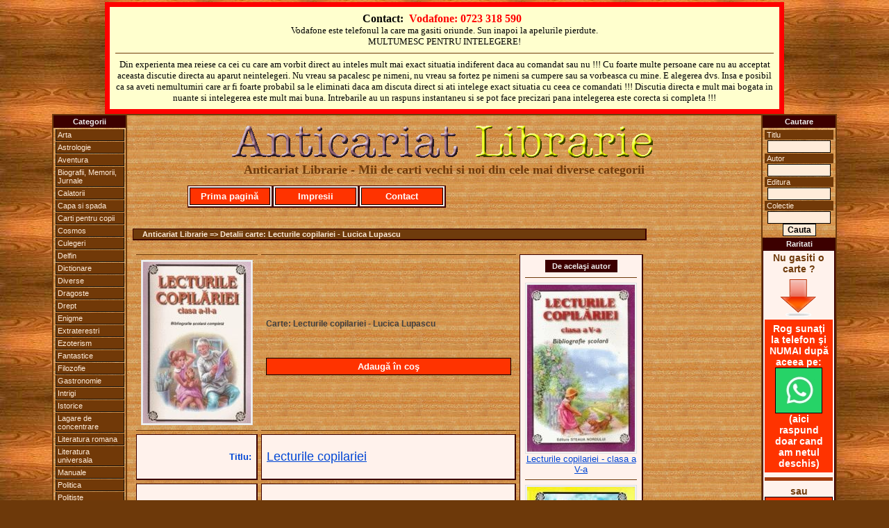

--- FILE ---
content_type: text/html
request_url: https://www.anticariatlibrarie.wellcome.ro/index.php?carte=Lecturile_copilariei&autor=Lucica_Lupascu&view=5187
body_size: 5746
content:


<?
$ip="";
$ip=getenv("REMOTE_ADDR");

// bann specific ip's

// access specific ip's (first is admin) (second is mine)
	//$access="";
	//if (($ip=="85.186.200.107")or($ip=="95.76.198.50")) {
	//$access="yes";
	//}

?><?
$ip="";
$ip=getenv("REMOTE_ADDR");

// bann specific ip's

// access specific ip's (first is admin) (second is mine)
	//$access="";
	//if (($ip=="85.186.200.107")or($ip=="95.76.198.50")) {
	//$access="yes";
	//}

?><?
$ip="";
$ip=getenv("REMOTE_ADDR");

// bann specific ip's

// access specific ip's (first is admin) (second is mine)
	//$access="";
	//if (($ip=="85.186.200.107")or($ip=="95.76.198.50")) {
	//$access="yes";
	//}

?>



<!DOCTYPE HTML PUBLIC "-//W3C//DTD XHTML 1.0 Transitional//EN" "http://www.w3.org/TR/xhtml1/DTD/xhtml1-transitional.dtd">
<HTML xmlns="http://www.w3.org/1999/xhtml">
<HEAD>
<TITLE>Lecturile copilariei - Lucica Lupascu</TITLE>
<META NAME="Description" CONTENT="Lecturile copilariei - Lucica Lupascu">
<META NAME="Keywords" CONTENT="Lecturile,copilariei,Lucica,Lupascu">
<meta name="page-topic" CONTENT="Lecturile,copilariei,Lucica,Lupascu">
<META NAME="Robots" CONTENT="index,follow">
<META NAME="Robots" CONTENT="ALL">
<META NAME="revisit-after" CONTENT="2 days">
<META NAME="copyright" CONTENT="2026, Anticariat Librarie">
<META NAME="author" CONTENT="Wellcome.ro">
<meta http-equiv="Content-Type" content="text/html; charset=windows-1250">
<link href="includes/css.css" rel="stylesheet" type="text/css" media="all">
</HEAD>
<body>
<SCRIPT language="javascript" src="includes/js.js" type="text/javascript"></SCRIPT>
<a name="top"></a>
  <table width="100%" cellpadding=0 cellspacing=0 align="center">
  	<TR>
	  <td valign="top" align="center">
			<table width="978" cellpadding="3" bgcolor="#ffffce" style="border: 7px solid red;" align="center"><tr><td align="center"><table class="contacttable"><tr><td align="center">
			<strong>
			Contact:&nbsp;
			<font color="#FF0000">Vodafone: 0723 318 590</font> &nbsp;
			</strong>
			<br /><span style="font-size:13px;">Vodafone este telefonul la care ma gasiti oriunde. Sun inapoi la apelurile pierdute.<br />MULTUMESC PENTRU INTELEGERE!</span>
			<hr>
			<span style="font-size:13px;">Din experienta mea reiese ca cei cu care am vorbit direct au inteles mult mai exact situatia indiferent daca au comandat sau nu !!! Cu foarte multe persoane care nu au acceptat aceasta discutie directa au aparut neintelegeri. Nu vreau sa pacalesc pe nimeni, nu vreau sa fortez pe nimeni sa cumpere sau sa vorbeasca cu mine. E alegerea dvs. Insa e posibil ca sa aveti nemultumiri care ar fi foarte probabil sa le eliminati daca am discuta direct si ati intelege exact situatia cu ceea ce comandati !!! Discutia directa e mult mai bogata in nuante si intelegerea este mult mai buna. Intrebarile au un raspuns instantaneu si se pot face precizari pana intelegerea este corecta si completa !!!</span>
			</td></tr></table></td></tr></table>
	   </td>
  	</TR>
  </table>
  <table width="950" cellpadding=0 cellspacing=0 align="center">
  	<TR>
	  <td valign="top" width="100" align="center">
	  	<table width="100" cellpadding=0 cellspacing=0 class="maintableleft">
			<TR>
		  		<TD valign="top">
					
<table width="100" cellspacing="0" cellpadding="2">
<tr><TD class="mainmenu" align="center" valign="middle">Categorii</TD></tr>
<TR><TD align="center" valign="middle">
	<ul id="mbt-menu">
		<li><a href="index.php?carti=arta">Arta</a>
			<ul>
			<li><a href="index.php?carti=arhitectura">Arhitectura</a></li>
			<li><a href="index.php?carti=desen">Desen</a></li>
			<li><a href="index.php?carti=pictura">Pictura</a></li>
			<li><a href="index.php?carti=sculptura">Sculptura</a></li>
			</ul>
		</li>
		<li><a href="index.php?carti=astrolog">Astrologie</a></li>
		<li><a href="index.php?carti=aventur">Aventura</a></li>
		<li><a href="index.php?carti=biografii,_memorii,_jurnale">Biografii, Memorii, Jurnale</a></li>
		<li><a href="index.php?carti=calator">Calatorii</a></li>
		<li><a href="index.php?carti=capa_si_spada">Capa si spada</a></li>
		<li><a href="index.php?carti=copi">Carti pentru copii</a></li>
		<li><a href="index.php?carti=cosmos">Cosmos</a></li>
		<li><a href="index.php?carti=culeger">Culegeri</a></li>
		<li><a href="index.php?carti=delfin">Delfin</a></li>
		<li><a href="index.php?carti=dictionar">Dictionare</a></li>
		<li><a href="index.php?carti=diverse">Diverse</a></li>
		<li><a href="index.php?carti=dragoste">Dragoste</a></li>
		<li><a href="index.php?carti=drept">Drept</a></li>
		<li><a href="index.php?carti=enigm">Enigme</a></li>
		<li><a href="index.php?carti=extraterestr">Extraterestri</a></li>
		<li><a href="index.php?carti=ezoterism">Ezoterism</a></li>
		<li><a href="index.php?carti=fantastic">Fantastice</a></li>
		<li><a href="index.php?carti=filozofi">Filozofie</a></li>
		<li><a href="index.php?carti=gastronomi">Gastronomie</a></li>
		<li><a href="index.php?carti=intrig">Intrigi</a></li>
		<li><a href="index.php?carti=istoric">Istorice</a></li>
		<li><a href="index.php?carti=lagare_de_concentrare">Lagare de concentrare</a></li>
		<li><a href="index.php?carti=literatura_romana">Literatura romana</a></li>
		<li><a href="index.php?carti=literatura_universala">Literatura universala</a></li>
		<li><a href="index.php?carti=manual">Manuale</a></li>
		<li><a href="index.php?carti=politic">Politica</a></li>
		<li><a href="index.php?carti=politist">Politiste</a></li>
		<li><a href="index.php?carti=razboi">Razboi</a></li>
		<li><a href="index.php?carti=religi">Religie</a></li>
		<li><a href="index.php?carti=SF">SF</a></li>
		<li><a href="index.php?carti=spionaj">Spionaj</a></li>
		<li><a href="index.php?carti=sport">Sport</a></li>
		<li><a href="index.php?carti=tehnic">Tehnice</a></li>
		<li><a href="index.php"><strong><em>Toate</em></strong></a></li>
		<li><a href="index.php?carti=western">Western</a></li>
	</ul>
</TD></TR></table>				</td>
			</tr>
		</table>	  
	  </td>
	  <TD width="750" align="center">
   			
		  <table width="750" cellpadding=8 cellspacing=0 align="center" class="maintable">
		  	<TR>
		  	  <TD>
		  
				  <table width="740" cellpadding=0 cellspacing=0 align="center">
				  	<TR>
				   	  <TD>
					  	
  <table width="740" align="center" cellspacing=0 cellpadding=0>
		<TR>
			<TD align="center" valign="middle" class="copyright"><a href="http://www.anticariatlibrarie.wellcome.ro/"><img src="images/allogo.gif" alt="Anticariat Librarie - Mii de carti vechi si noi" style="border:0px" align="middle"></a><br><font face="Times New Roman" size="+1" color="#6f3b0c">Anticariat Librarie - Mii de carti vechi si noi din cele mai diverse categorii</font><br><br></TD>
		</TR>
  </table>
  <table width="740" cellspacing=0 cellpadding=2>
		<TR>
			<td class="quote" width="120">
				<span class="addtocart"><a href="http://www.anticariatlibrarie.wellcome.ro"> Prima pagină </a></span>
			</td>
			<td class="quote" width="120">
				<span class="addtocart"><a href="includes/dnld/impresii_clienti_multumiti.doc"> Impresii </a></span>
			</td>
			<td class="quote" width="120">
				<span class="addtocart"><a href="index.php?act=r_cart#form"> Contact </a></span>
			</td>
			<td width="380">&nbsp;</td>
		</TR>
  </table>
  <table width="740" cellspacing=0 cellpadding=5>
		<TR>
			<TD class="spacequote" width="730" height="5" align="center" valign="middle">
			</TD>
		</TR>
  </table>
					  </TD>
				    </TR>
				  </table>
				  
				  <table width="740" cellpadding=0 cellspacing=0 align="center">
				  	<TR>    
					  <TD>
					  	
	<table width="740" cellspacing=0 cellpadding=5>
		<TR>
			<TD class="spacequote" width="730" height="5" align="center" valign="middle">
			</TD>
		</TR>
	</table>
	<table width="740" cellspacing=0 cellpadding=1>
		<TR>
			<TD class="path" width="730" align="left" valign="middle">
				&nbsp;&nbsp;&nbsp;&nbsp;Anticariat Librarie => Detalii carte: Lecturile copilariei - Lucica Lupascu
			</TD>
		</TR>
	</table>
	<table width="740" cellspacing=0 cellpadding=5>
		<TR>
			<TD class="spacequote" width="730" height="5" align="center" valign="middle">
			</TD>
		</TR>
	</table>

	<table width="740" cellspacing=5 cellpadding=7>
		<TR>
			<TD class="pagination" align="left" valign="middle">
				<a class="title" title="Detalii Lecturile copilariei" href="index.php?carte=Lecturile_copilariei&amp;autor=Lucica_Lupascu&amp;view=5187"><img title="Lecturile copilariei - Lucica Lupascu" class="imagestyle" src="products/Lecturile copilariei - Lucica Lupascu.jpg" alt="" border="0">		</a>
			</TD>
			<TD class="pagination" align="left" valign="middle">
				<br>Carte: Lecturile copilariei - Lucica Lupascu<br><br>		<br><br>
				<span class="addtocart"><a title="Cumpar Lecturile copilariei - Lucica Lupascu" href="index.php?act=r_cart&amp;action=add&amp;id=5187&amp;ts=1768758152" rel="nofollow"> Adaugă în coş </a></span>
			</TD>
			<td rowspan="15" width="115" class="quote" align="center" valign="top"><table width="104" cellspacing="0" cellpadding="2"><tr><TD class="mainmenu" align="center" valign="middle">De acelaşi autor</TD></tr></table><hr><a class="title" title="Detalii Lecturile copilariei - clasa a V-a" href="index.php?carte=Lecturile_copilariei_-_clasa_a_V-a&amp;autor=Lucica_Lupascu&amp;view=14045"><img title="Lecturile copilariei - clasa a V-a - Lucica Lupascu" class="imagestyle" src="https://www.anticariatlibrarie.wellcome.ro/products/Lecturile copilariei - clasa a V-a - Lucica Lupascu.jpg" alt="" border="0"><br><font size="2" color="#0046d5">Lecturile copilariei - clasa a V-a</font></a><hr><a class="title" title="Detalii Lecturile copilariei" href="index.php?carte=Lecturile_copilariei&amp;autor=Lucica_Lupascu&amp;view=7886"><img title="Lecturile copilariei - Lucica Lupascu" class="imagestyle" src="https://www.anticariatlibrarie.wellcome.ro/products/Lecturile copilariei - Lucica Lupascu clasa 4.jpg" alt="" border="0"><br><font size="2" color="#0046d5">Lecturile copilariei</font></a><hr><a class="title" title="Detalii Lecturile copilariei - clasa a III-a" href="index.php?carte=Lecturile_copilariei_-_clasa_a_III-a&amp;autor=Lucica_Lupascu&amp;view=14914"><img title="Lecturile copilariei - clasa a III-a - Lucica Lupascu" class="imagestyle" src="https://www.anticariatlibrarie.wellcome.ro/products/Lecturile copilariei - clasa a III-a - Lucica Lupascu.jpg" alt="" border="0"><br><font size="2" color="#0046d5">Lecturile copilariei - clasa a III-a</font></a><hr><table width="104" cellspacing="0" cellpadding="2"><tr><TD class="mainmenu" align="center" valign="middle">Din aceeaşi categorie</TD></tr></table><hr><a class="title" title="Detalii Scantei peste veacuri" href="index.php?carte=Scantei_peste_veacuri&amp;autor=Dumitru_Almas&amp;view=1220"><img title="Scantei peste veacuri - Dumitru Almas" class="imagestyle" src="https://www.anticariatlibrarie.wellcome.ro/products/Scantei peste veacuri - Dumitru Almas 1976.jpg" alt="" border="0"><br><font size="2" color="#0046d5">Scantei peste veacuri</font></a><hr>	</td>
		</TR>
		<TR>
			<TD class="quote" width="100" align="right" valign="middle">
				<font size="2" color="#0046d5">Titlu:</font>
			</TD>
			<TD class="quote" width="500" align="left" valign="middle">
				<p><font size="3" color="#0046d5"><a class="title" title="Carte Lecturile copilariei" href="index.php?carte=Lecturile_copilariei&amp;autor=Lucica_Lupascu&amp;view=5187">Lecturile copilariei</a></font></p>
			</TD>
		</TR>
		<TR>
			<TD class="quote" width="100" align="right" valign="middle">
				<font size="2" color="#6f3b0c">Autor:</font>
			</TD>
			<TD class="quote" width="500" align="left" valign="middle">
				<p><font size="3" color="#6f3b0c"><a class="author" title="Carti autor Lucica Lupascu" href="index.php?autor=Lucica_Lupascu">Lucica Lupascu</a></font></p>
			</TD>
		</TR>
		<TR>
			<TD class="quote" width="100" align="right" valign="middle">
				<font size="2" color="#000000">Format:</font>
			</TD>
			<TD class="quote" width="500" align="left" valign="middle">
				<font size="2" color="#000000">20/13 cm&nbsp;</font>
			</TD>
		</TR>
		<TR>
			<TD class="quote" width="100" align="right" valign="middle">
				<font size="2" color="#000000">Descriere:</font>
			</TD>
			<TD class="quote" width="500" align="left" valign="middle">
				<p><font size="2" color="#000000">bibliografie scolara completa pentru clasa a II-a<br>
cuprins:<br>
Elena Farago :<br>
- Pedeapsa matei<br>
- Nelu<br>
- Licuriciul<br>
- Un porumbel<br>
- Doi frati cuminti<br>
Dimitrie Bolintineanu<br>
- Preda Buzescu<br>
- Muma lui Stafan cel Mare<br>
Ioan Alexandru Bratescu Voinesti - Puiul<br>
George Toparceanu - Rapsodii de toamna<br>
George Cosbuc<br>
- Vestitorii primaverii<br>
- Concertul primaverii<br>
- Iarna pe ulita<br>
- Cantec<br>
Ion Creanga<br>
- Amintiri din copilarie<br>
- Povestea unui om lenes<br>
- Fata bebei si fata mosneagului<br>
- Ion Roata si Voda Cuza<br>
- La cirese<br>
Vasile Alecsandri<br>
- Primavara<br>
- Dimineata<br>
Emil Girleanu - Caprioara<br>
Victor Eftimiu<br>
- Copil rau<br>
- Cerbul fermecat<br>
- Doi feti cu stea in frunte<br>
Mihai Eminescu<br>
- La mijloc de codru<br>
- Revedere<br>
- Ce te legeni<br>
Petre Ispirescu<br>
- Tapul si sarpele<br>
- Judecata vulpii<br>
Anton Pann<br>
- Carul frant<br>
- Copacul si dovleacul<br>
Ana Blandiana - Ce este si ce face un maidanez<br>
Legende populare<br>
- Povestea unui soricel mititel<br>
- Muntele Capra<br>
- Baba Dochia<br>
- Legenda privighetorii<br>
Lewis Carroll - Poveste falsei broaste testoase<br>
Aleksei Nikolaevici Tolstoi - Buratino in Tara Prostilor<br>
Johanna Spyri - Heidi<br>
Fratii Grimm - Croitorasul cel viteaz<br>
Hans Christian Anderssen - Degetica<br>
J. Rudyard Kipling - Povestea balenei<br>
L. Frank Baum<br>
- Ciclonul<br>
- Dorothea salveaza o sperietoare<br>
Jean de La Fontaine<br>
- Lupul si mielul<br>
- Greierele si furnica<br>
Lev Nikolaevici Tolstoi<br>
- Vulpea si cocorul<br>
- Sfatul tinut de guzgani<br>
- Liliacul si cele doua nevastuici<br>
- Leul si tantarul<br>
- Magarul incarcat de bureti<br>
- Si magarul incarcat cu sare<br>
Ion Luca Caragiale - Bubico<br>
Tudor Arghezi<br>
- Stupul lor<br>
- Paza buna<br>
- Darurile<br>
- Joc de chiciuri<br>
- Arici, arici pogorici<br>
- Pitigoii mei&nbsp;</font></p>
			</TD>
		</TR><TR>
			<TD class="quote" width="100" align="right" valign="middle">
				<font size="2" color="#ff0000">Preţ:</font>
			</TD>
			<TD class="quote" width="500" align="left" valign="middle">
				<p><font size="2" color="#009900">Negociabil în funcţie de câte (şi ce) titluri cereţi.</font><br><font size="2" color="#ff0000">Dacă sunaţi e foarte posibil să vă dau preţul pe loc sau imediat ce ajung la PC.</font></p>
			</TD>
		</TR>
		<TR>
			<TD class="pagination" align="left" valign="middle">
				&nbsp;
			</TD>
			<TD class="pagination" align="left" valign="middle">
				&nbsp;&nbsp;&nbsp;&nbsp;&nbsp;Detalii:
			</TD>
		</TR>
		<TR>
			<TD class="quote" width="100" align="right" valign="middle">
				<font size="2" color="#0046d5">Editura:</font>
			</TD>
			<TD class="quote" width="500" align="left" valign="middle">
				<font size="2" color="#0046d5">Steaua Nordului&nbsp;</font>
			</TD>
		</TR>
		<TR>
			<TD class="quote" width="100" align="right" valign="middle">
				<font size="2" color="#0046d5">Colectia:</font>
			</TD>
			<TD class="quote" width="500" align="left" valign="middle">
				<font size="2" color="#0046d5">&nbsp;</font>
			</TD>
		</TR>
		<TR>
			<TD class="quote" width="100" align="right" valign="middle">
				<font size="2" color="#0046d5">An aparitie:</font>
			</TD>
			<TD class="quote" width="500" align="left" valign="middle">
				<font size="2" color="#0046d5">2004&nbsp;</font>
			</TD>
		</TR>
		<TR>
			<TD class="quote" width="100" align="right" valign="middle">
				<font size="2" color="#0046d5">Nr pagini:</font>
			</TD>
			<TD class="quote" width="500" align="left" valign="middle">
				<font size="2" color="#0046d5">224&nbsp;</font>
			</TD>
		</TR>
		<TR>
			<TD class="quote" width="100" align="right" valign="middle">
				<font size="2" color="#000000">Categoria:</font>
			</TD>
			<TD class="quote" width="500" align="left" valign="middle">
				<p><font size="2" color="#000000">copii, elevi, scolari, aventura, povesti, basme&nbsp;</font></p>
			</TD>
		</TR>
		<TR>
			<TD class="quote" width="100" align="right" valign="middle">
				<font size="2" color="#000000">Grad uzura:</font>
			</TD>
			<TD class="quote" width="500" align="left" valign="middle">
				<font size="2" color="#000000">buna&nbsp;</font>
			</TD>
		</TR>
		<TR>
			<TD class="quote" width="100" align="right" valign="middle">
				<font size="2" color="#000000">Observatii:</font>
			</TD>
			<TD class="quote" width="500" align="left" valign="middle">
				<font size="2" color="#000000">&nbsp;</font>
			</TD>
		</TR><TR>
			<TD align="center" valign="top" colspan="2">
				<span class="addtocart"><a title="Cumpar Lecturile copilariei - Lucica Lupascu" href="index.php?act=r_cart&amp;action=add&amp;id=5187&amp;ts=1768758152" rel="nofollow"> Adaugă în coş </a></span>
			</TD>
		</TR>
	</table>
<table width="100%" cellspacing="0" cellpadding="2" align="center"><tr><TD class="mainmenu" align="center" valign="middle"> De acelaşi autor, &nbsp;din aceeaşi colecţie, &nbsp;din aceeaşi categorie ... </TD></tr></table><hr>
<table class="quote" cellpadding="2" align="center"><tr><td width="115" align="center" valign="top"><a class="title" title="Detalii Heidi fetita muntilor" href="index.php?carte=Heidi_fetita_muntilor&amp;autor=Johanna_Spyri&amp;view=2716"><img title="Heidi fetita muntilor - Johanna Spyri" class="imagestyle" src="https://www.anticariatlibrarie.wellcome.ro/products/Heidi fetita muntilor - Johanna Spyri mai lata .jpg" alt="" border="0"><br><font size="2" color="#0046d5">Heidi fetita muntilor</font></a></td><td width="115" align="center" valign="top"><a class="title" title="Detalii Intamplari de pe strada mea" href="index.php?carte=Intamplari_de_pe_strada_mea&amp;autor=Ana_Blandiana&amp;view=3649"><img title="Intamplari de pe strada mea - Ana Blandiana" class="imagestyle" src="https://www.anticariatlibrarie.wellcome.ro/products/Intamplari de pe strada mea - Ana Blandiana.JPG" alt="" border="0"><br><font size="2" color="#0046d5">Intamplari de pe strada mea</font></a></td><td width="115" align="center" valign="top"><a class="title" title="Detalii Proverbe, zicatori, ghicitori" href="index.php?carte=Proverbe__zicatori__ghicitori&amp;autor=nu_este_mentionat&amp;view=7029"><img title="Proverbe, zicatori, ghicitori - nu este mentionat" class="imagestyle" src="https://www.anticariatlibrarie.wellcome.ro/products/Proverbe, zicatori, ghicitori.JPG" alt="" border="0"><br><font size="2" color="#0046d5">Proverbe, zicatori, ghicitori</font></a></td><td width="115" align="center" valign="top"><a class="title" title="Detalii Buna dimineata, primavara" href="index.php?carte=Buna_dimineata__primavara&amp;autor=Tudor_Arghezi&amp;view=12269"><img title="Buna dimineata, primavara - Tudor Arghezi" class="imagestyle" src="https://www.anticariatlibrarie.wellcome.ro/products/Buna dimineata, primavara - Tudor Arghezi.jpg" alt="" border="0"><br><font size="2" color="#0046d5">Buna dimineata, primavara</font></a></td><td width="115" align="center" valign="top"><a class="title" title="Detalii Povestea soricelului mofturos" href="index.php?carte=Povestea_soricelului_mofturos&amp;autor=S._Marsac&amp;view=9152"><img title="Povestea soricelului mofturos - S. Marsac" class="imagestyle" src="https://www.anticariatlibrarie.wellcome.ro/products/Povestea soricelului mofturos - S. Marsac.jpg" alt="" border="0"><br><font size="2" color="#0046d5">Povestea soricelului mofturos</font></a></td><td width="115" align="center" valign="top"><a class="title" title="Detalii Frumoasa adormita" href="index.php?carte=Frumoasa_adormita&amp;autor=Fratii_Grimm&amp;view=4705"><img title="Frumoasa adormita - Fratii Grimm" class="imagestyle" src="https://www.anticariatlibrarie.wellcome.ro/images/no_image.jpg" alt="" border="0"><br><font size="2" color="#0046d5">Frumoasa adormita</font></a></td></tr></table>
	<table width="740" cellspacing=0 cellpadding=5>
		<TR>
			<TD class="spacequote" width="730" height="5" align="center" valign="middle">
			</TD>
		</TR>
	</table>
	<table width="740" cellspacing=0 cellpadding=5>
		<TR>
			<TD class="pagination" width="250" align="left" valign="middle"><A HREF = ""><< Inapoi <<</A></TD>
			<TD class="pagination" width="470" align="left" valign="middle">
			&nbsp;
			</TD>
		</TR>
	</table>
	<table width="740" cellspacing=0 cellpadding=5>
		<TR>
			<TD class="spacequote" width="730" height="5" align="center" valign="middle">
			</TD>
		</TR>
	</table>
					  </TD>
				    </TR>
				  </table>
				
				  <table width="740" cellpadding=0 cellspacing=0 align="center">
				  	<TR>
				   	  <TD>
					  	
	<table width="740" cellspacing=0 cellpadding=5>
		<TR>
			<TD class="spacequote" width="730" height="5" align="center" valign="middle">
			</TD>
		</TR>
	</table>
	<table width="740" cellspacing=0 cellpadding=2>
		<TR>
			<TD class="mainmenu" width="365" align="left" valign="middle">
				&nbsp;&nbsp;&nbsp;<a href="http://www.anticariatlibrarie.wellcome.ro">Prima pagina</a>&nbsp;&nbsp;|&nbsp;&nbsp;<a href="index.php?act=r_cart#form">Contact</a>&nbsp;&nbsp;|&nbsp;&nbsp;<a href="#top">Sus</a>
			</TD>
			<TD class="mainmenu" width="365" align="right" valign="middle">
				<a href="javascript:window.external.addFavorite('http://www.anticariatlibrarie.wellcome.ro','Anticariat Librarie');">Adauga la Favorite</a>&nbsp;&nbsp;|&nbsp;&nbsp;
				<SCRIPT type="text/javascript">
					<!-- 
					var monthNames = new Array( "Ianuarie","Februarie","Martie","Aprilie","Mai","Iunie","Iulie","August","Septembrie","Octombrie","Noiembrie","Decembrie");
					var now = new Date();
					thisYear = now.getYear();
					if(thisYear < 1900) {thisYear += 1900};
					document.write(now.getDate() + " " + monthNames[now.getMonth()] + " " + thisYear);
					-->
				</SCRIPT>&nbsp;&nbsp;&nbsp;
			</TD>
		</TR>
    </table>
	<table width="740" cellspacing=0 cellpadding=5>
		<TR>
			<TD class="spacequote" width="730" height="10" align="center" valign="middle">
			</TD>
		</TR>
	</table>
	<table width="740" border="0" cellspacing="0" cellpadding="10" align="center">
		<TR>
			<TD align="center" class="pagination"></TD>
		</TR>
	</table>
	<table width="740" cellspacing=0 cellpadding=5>
		<TR>
			<TD class="spacequote" width="730" height="10" align="center" valign="middle">
			</TD>
		</TR>
	</table>
	<table width="740" border="0" cellspacing="0" cellpadding="0" align="center">
		 <tr align="center">
			<td width="100%" class="copyright">
				© 2026 Anticariat Librarie, Ploiesti. Toate drepturile rezervate.
			</td>
		 </tr>
	</table>
					  </TD>
				    </TR>
				  </table>
				  <table width="750" align="center" cellpadding=0 cellspacing=0><TR><TD align="left">&nbsp;</TD><TD align="right"><a href="http://www.wellcome.ro" target="_blank" style="FONT-WEIGHT:bold; text-decoration:none; FONT-SIZE: 11px; font-family: Arial, Verdana, sans-serif;"><font color="#ffffff">Web&nbsp;</font><font color="#000000">Design</font></a>&nbsp;&nbsp;<a href="http://www.whd.ro" target="_blank" style="FONT-WEIGHT:bold; text-decoration:none; FONT-SIZE: 11px; font-family: Arial, Verdana, sans-serif;"><font color="#ffffff">Web&nbsp;</font><font color="#000000">Hosting&nbsp;&nbsp;</font></a></TD></TR></table>
		  
		  	  </TD>
		  	</TR>
		  </table>
		  
		  <br>
  
  	  </TD>
	  <td valign="top" width="100" align="center">
	  	<table width="100" cellpadding=0 cellspacing=0 class="maintableright">
			<TR>
		  		<TD valign="top">
					
<form action="index.php?act=q_all_list" method="post">
<table width="100" cellspacing="0" cellpadding="2">
<tr><TD class="mainmenu" align="center" valign="middle">Cautare</TD></tr>
<TR><TD align="center" valign="middle">
	<p class="catlink">Titlu</p>
	<input name="Titlu_2" size="11" maxlength="60">
	<p class="catlink">Autor</p>
	<input name="Autor_2" size="11" maxlength="60">
	<p class="catlink">Editura</p>
	<input name="Editura_2" size="11" maxlength="60">
	<p class="catlink">Colectie</p>
	<input name="Colectia_2" size="11" maxlength="60">
	<input type="submit" value="Cauta">
</TD></TR>
<tr><TD class="mainmenu" align="center" valign="middle">Raritati</TD></tr>
<TR><TD align="center" valign="middle" class="quote">
Nu gasiti o carte ?<br>
<img src="images/arrow.gif" alt="" border="0"><br>
<div style="background-color:#ff3300;color:white;padding:5px;">Rog sunaţi la telefon şi NUMAI după aceea pe:<br>
<a title="Cereti prin WhatsApp o carte direct de la anticar-librar" href="https://wa.me/723318590" target="_blank"><img src="images/wapp_logo.jpg" alt="" style="border: 1px solid black;"></a><br>
(aici raspund doar cand am netul deschis)</div>
<hr style="border-top:5px solid #a13b0c;">
sau<br>
<span class="addtocart"><a title="Cereti prin mail o carte direct de la anticar-librar" href="index.php?act=r_cart#contact_form">Scrieţi AICI</a></span>
<hr style="border-top:5px solid #a13b0c;">
O ultimă variantă:<br>
<a title="Cereti prin Facebook o carte direct de la anticar-librar" href="https://www.facebook.com/geo.marin.735" target="_blank"><img src="images/Facebook.jpg" alt="" style="border: 1px solid black;"></a><hr>
O vom gasi in reteaua noastra de colaboratori !
</TD></TR>
</table></form>				</td>
			</tr>
		</table>  
	  </td>
  	</TR>
  </table>
  
</body>
</html>
